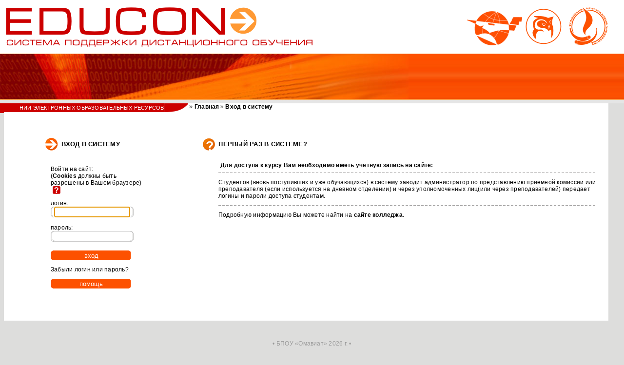

--- FILE ---
content_type: text/html; charset=UTF-8
request_url: https://do.oat.ru/login/index.php
body_size: 3687
content:
<!DOCTYPE html PUBLIC "-//W3C//DTD XHTML 1.0 Transitional//EN"
        "http://www.w3.org/TR/xhtml1/DTD/xhtml1-transitional.dtd">
<html dir="ltr" lang="ru" xml:lang="ru">
<head>
    <meta http-equiv="content-type" content="text/html; charset=UTF-8" />
<link rel="stylesheet" type="text/css" href="https://do.oat.ru/theme/standard/styles.php" />
<link rel="stylesheet" type="text/css" href="https://do.oat.ru/theme/educon/styles.php" />

    <meta name="keywords" content="Бюджетное образовательное учреждение Омской области &quot;Омский авиационный колледж имени Н.Е. Жуковского&quot;: Вход в систему "/>
    <title>Бюджетное образовательное учреждение Омской области &quot;Омский авиационный колледж имени Н.Е. Жуковского&quot;: Вход в систему</title>
    <link rel="shortcut icon" href="https://do.oat.ru/theme/educon/favicon.ico"/>
    <!--<style type="text/css">/*<![CDATA[*/ body{behavior:url(https://do.oat.ru/lib/csshover.htc);} /*]]>*/</style>-->

<script language="JavaScript" type="text/javascript" src="https://do.oat.ru/lib/javascript-static.js"></script>
<script language="JavaScript" type="text/javascript" src="https://do.oat.ru/lib/javascript-mod.php"></script>
<script language="JavaScript" type="text/javascript" src="https://do.oat.ru/lib/overlib.js"></script>
<script language="JavaScript" type="text/javascript" src="https://do.oat.ru/lib/cookies.js"></script>

<script language="JavaScript" type="text/javascript" defer="defer">

<!-- // Non-Static Javascript functions

setTimeout('fix_column_widths()', 20);

function openpopup(url,name,options,fullscreen) {
  fullurl = "https://do.oat.ru" + url;
  windowobj = window.open(fullurl,name,options);
  if (fullscreen) {
     windowobj.moveTo(0,0);
     windowobj.resizeTo(screen.availWidth,screen.availHeight);
  }
  windowobj.focus();
  return false;
}

function uncheckall() {
  void(d=document);
  void(el=d.getElementsByTagName('INPUT'));
  for(i=0;i<el.length;i++)
    void(el[i].checked=0)
}

function checkall() {
  void(d=document);
  void(el=d.getElementsByTagName('INPUT'));
  for(i=0;i<el.length;i++)
    void(el[i].checked=1)
}

function inserttext(text) {
  text = ' ' + text + ' ';
  if ( opener.document.forms['theform'].message.createTextRange && opener.document.forms['theform'].message.caretPos) {
    var caretPos = opener.document.forms['theform'].message.caretPos;
    caretPos.text = caretPos.text.charAt(caretPos.text.length - 1) == ' ' ? text + ' ' : text;
  } else {
    opener.document.forms['theform'].message.value  += text;
  }
  opener.document.forms['theform'].message.focus();
}

function setfocus() { if(document.login) document.login.username.focus(); }

// done hiding -->


function onMove(mid, active){
var id=document.getElementById("bt_"+mid+"_left");
if (id) id.style.background="url(/theme/educon/inputs/button_left"+active+".gif)";

id=document.getElementById("bt_"+mid+"_right");
if (id) id.style.background="url(/theme/educon/inputs/button_right"+active+".gif) no-repeat";

id=document.getElementById("bt_"+mid+"_center");
if (id) id.style.background="#FD5100 url(/theme/educon/inputs/button_center"+active+".gif)";

}

function showHide(idnam){
	id = document.getElementById(idnam);
	if (id){
		id.style.display = (id.style.display=="block")?"none":"block";
	}
}

</script>
</head>
<body style="margin:0;padding:0;"   class="login course-1" id="login-index" onload="setfocus()">
<div id="page">

        <table cellpadding="0" cellspacing="0" width="100%" style="background-color:white">
        <tr>
            <td style="height:110px;width:838px">
                <a href="https://do.oat.ru"><img style="margin-left:8px"
                                                           src="https://do.oat.ru/theme/educon/educon_logo_small.gif"/></a>
            </td>
            <td align="right" valign="center">
                <a href="http://www.oat.ru/" target="_blank">
                    <img border="0" src="https://do.oat.ru/theme/educon/omaviat_logo.png"/></a>
                <a href="http://cde.tsogu.ru" target="_blank">
                    <img border="0" src="https://do.oat.ru/theme/educon/sova.gif"/></a>
                <a href="http://www.tsogu.ru" target="_blank">
                    <img style="margin-right:32px"
                         src="https://do.oat.ru/theme/educon/tsogu_logo.gif" border="0"/></a>
            </td>
        </tr>
        <tr>
            <td height="102"
                style="background:url(https://do.oat.ru/theme/educon/top1.jpg) no-repeat">
                &nbsp;</td>
            <td style="background:url(https://do.oat.ru/theme/educon/top1_right.gif)">&nbsp;</td>
            <td></td>
        </tr>
    </table>
        <table cellpadding="0" cellspacing="0" border="0" width="100%">
        <tr>
            <td style="width:8px" valign="top">
                                <table width="100%" cellspacing="0" border="0">
                    <tr>
                        <td style="height:18px;background-color:#cc0000"></td>
                    </tr>
                </table>
                
            </td>
            <td style="background-color:white">

                                <div class="navbar">
                    <div class="breadcrumb"><h2 class="accesshide">Вы здесь,</h2><ul>
<li class="first"><table align="left" cellpadding=0 cellspacing=0 style="margin:0;height:18px;background-color:#cc0000;"><tr><td class="niititle">
	   НИИ ЭЛЕКТРОННЫХ ОБРАЗОВАТЕЛЬНЫХ РЕСУРСОВ</td></tr></table><img src="/theme/educon/nii_title.gif" border=0 style="margin:0" align=left></li><li><img src="https://do.oat.ru/theme/educon/pix/a/r_breadcrumb.gif" class="resize" alt="" /><a target="_top" href="https://do.oat.ru/"> Главная</a></li><li title="Вы здесь"><img src="https://do.oat.ru/theme/educon/pix/a/r_breadcrumb.gif" class="resize" alt="" /> Вход в систему</li>
</ul><br>
</div>
                    <div class="navbutton"><div class="langmenu" align="right"></div></div>
                </div>
                <p style="margin-top:2px">&nbsp;</p>
                
    <!-- END OF HEADER -->

    <div id="content">
<table width="100%" border="0" cellpadding="8" style="margin-top:16px">
        <tr>
        <th width="200px" style="text-transform:uppercase">
            <img src="/theme/educon/arrow_left.gif" align="absmiddle"/>
            Вход в систему        </th>
        <th align="left" style="padding-left:100px;text-transform:uppercase">
            <img src="/theme/educon/help.gif" align="absmiddle"/>
            Первый раз в системе?        </th>
    </tr>
        <tr>
        <td width="200px" valign="top" style="padding-left:80px ">
            <p>Войти на сайт:
                <br/>(<b>Cookies</b> должны быть разрешены в Вашем браузере)<a target="popup" title="Справка, <b>Cookies</b> должны быть разрешены в Вашем браузере" href="https://do.oat.ru/help.php?module=moodle&amp;file=cookies.html" onclick="return openpopup('/help.php?module=moodle&amp;file=cookies.html', 'popup', 'menubar=0,location=0,scrollbars,resizable,width=500,height=400', 0);"><img align="absmiddle" width="16" height="16" hspace=4 alt="Справка, <b>Cookies</b> должны быть разрешены в Вашем браузере" src="https://do.oat.ru/theme/educon/pix/help.gif" /></a><br/>            </p>

            <form action="index.php" method="post" name="login" id="login">
                логин:<br>
                <table border=0 cellpadding="0" cellspacing="0"><tr><td style="width:8px;height:22px;background-image:url(/theme/educon/inputs/text_left.gif)"></td><td style="background-image:url(/theme/educon/inputs/text_center.gif)"><input class="text" type="text" name="username" size="15" value=""/></td><td style="width:8px;background-image:url(/theme/educon/inputs/text_right.gif)"></td></tr></table>                <br>пароль:<br>
                <table border=0 cellpadding="0" cellspacing="0"><tr><td style="width:8px;height:22px;background-image:url(/theme/educon/inputs/text_left.gif)"></td><td style="background-image:url(/theme/educon/inputs/text_center.gif)"><input class="text" type="password" name="password" size="15" value=""/></td><td style="width:8px;background-image:url(/theme/educon/inputs/text_right.gif)"></td></tr></table>                <br>
                <table onMouseOver="onMove(1588516512,'_active')" onMouseOut="onMove(1588516512,'')" style="margin-top:4px;padding:0;" cellpadding="0"  cellspacing="0"><tr><td id="bt_1588516512_left" nowrap style="padding:0;width:8px;height:20px;background-image:url(/theme/educon/inputs/button_left.gif)">&nbsp;</td><td id="bt_1588516512_center" style="padding:0;background-color:#FD5100"><input class="button" type="submit" value="Вход" /></td><td id="bt_1588516512_right" style="padding:0;width:8px;background-image:url(/theme/educon/inputs/button_right.gif)" nowrap>&nbsp;</td></tr></table>                <input type="hidden" name="testcookies" value="1"/>
            </form>

                        <p>Забыли логин или пароль?</p>
            <form action="forgot_password.php" method="post" name="changepassword"><input type="hidden" name="sesskey"
                                                                                          value="<?php echo $sesskey; ?>"/><table onMouseOver="onMove(857967293,'_active')" onMouseOut="onMove(857967293,'')" style="margin-top:4px;padding:0;" cellpadding="0"  cellspacing="0"><tr><td id="bt_857967293_left" nowrap style="padding:0;width:8px;height:20px;background-image:url(/theme/educon/inputs/button_left.gif)">&nbsp;</td><td id="bt_857967293_center" style="padding:0;background-color:#FD5100"><input class="button" type="submit" value="помощь"/></td><td id="bt_857967293_right" style="padding:0;width:8px;background-image:url(/theme/educon/inputs/button_right.gif)" nowrap>&nbsp;</td></tr></table>
            </form>
                        <br><br><br>
        </td>

                <td valign="top" style="padding-left:136px">
            <p style='margin:4px'><b>Для доступа к курсу Вам необходимо иметь учетную запись на сайте:</b></p><div style="margin:8px 0 8px 0;width:100%;background:gray url(/theme/educon/hr_dot.gif) "><img style="border:0;" src="/theme/educon/hr_dot.gif"></div><p>Студентов (вновь поступивших и уже обучающихся) в систему заводит администратор по
            представлению приемной комиссии или преподавателя (если используется на дневном отделении) и через
            уполномоченных лиц(или через преподавателей) передает логины и пароли доступа студентам.</p><div style="margin:8px 0 8px 0;width:100%;background:gray url(/theme/educon/hr_dot.gif) "><img style="border:0;" src="/theme/educon/hr_dot.gif"></div><p>Подробную информацию Вы можете найти на <b><a href="https://www.oat.ru/content/zaochnoe-obuchenie-s-primeneniem-distancionnyh-tehnologiy" targer="_blank">сайте
            колледжа</a></b>.</p>        </td>
    </tr>
    </table>
</div>
</td>
<td style="width:32px">&nbsp;</td></tr></table>
<div id="footer" style="margin-right: 0; text-align: center; margin-top: 40px;">
    • БПОУ «Омавиат» 2026 г. •
</div>
<div class="f-wrap">
    <div class="f-wrap-moodle">Построено на ядре Moodle</div>
    <div class="f-echo-copiright">
        <a href="https://echo-company.ru/" rel="nofollow" target="_blank" class="f-echo-copiright__link">
            <img alt="логотип эхо" src="https://do.oat.ru/theme/educon/echologo_new75x20.png" width="75" height="20">
            <div class="f-echo-copiright__text">Разработка и техническая поддержка системы<br/>Echo-company</div>
        </a>
        <div> <br/></div>
    </div>
</div>

<style>
    .f-wrap {
        display: flex;
        justify-content: space-between;
        margin: 40px 40px 10px 20px;
    }
    .f-wrap-moodle {
        color: #999;
    }
    @media (max-width: 767px) {
        .f-wrap {
            flex-wrap: wrap;
        }
        .f-echo-copiright {
            margin-top: 20px;
        }
    }
    .f-echo-copiright {
        width: auto;
    }
    .f-echo-copiright__link {
        display: flex;
        flex-wrap: nowrap;
    }
    .f-echo-copiright__text {
        width: auto;
        margin-left: 10px;
        color: #999;
        line-height: 18px;
        text-align: left;
    }
    .f-echo-copiright__link:link,
    .f-echo-copiright__link:hover,
    .f-echo-copiright__link:visited {
        color: #999;
    }
</style>

</div>
</body>
</html>


--- FILE ---
content_type: text/css;charset=UTF-8
request_url: https://do.oat.ru/theme/standard/styles.php
body_size: 13246
content:
/**************************************
 * THEME NAME: standard
 *
 * Files included in this sheet:
 *
 *   standard/styles_layout.css
 *   standard/styles_fonts.css
 *   standard/styles_color.css
 *   /mod/assignment/styles.php
 *   /mod/choice/styles.php
 *   /mod/data/styles.php
 *   /mod/lesson/styles.php
 *   /mod/quiz/styles.php
 *   /mod/scorm/styles.php
 *   /mod/workshop/styles.php
 *   /blocks/admin/styles.php
 *   /blocks/blog_tags/styles.php
 *   /blocks/calendar_month/styles.php
 *   /blocks/calendar_upcoming/styles.php
 *   /blocks/course_summary/styles.php
 *   /blocks/login/styles.php
 *   /blocks/quiz_results/styles.php
 *   /blocks/rss_client/styles.php
 *   /blocks/search_forums/styles.php
 **************************************/

/***** standard/styles_layout.css start *****/

/*******************************************************************
 styles_layout.css
  
 This CSS file contains all layout definitions like positioning,
 floats, margins, padding, borders etc.

 Styles are organised into the following sections:
  core
  header
  footer

  admin
  blocks
  blog
  calendar
  course
  doc
  grades
  login
  message
  question
  tabs
  user

  various modules

*******************************************************************/


/***
 *** Core
 ***/

h1.main,
h2.main,
h3.main,
h4.main,
h5.main,
h6.main {
  text-align: center;
}

#layout-table {
  width:100%;
  border-collapse:separate;
  margin-top: 8px;
}

#layout-table #left-column,
#layout-table #middle-column,
#layout-table #right-column 
{
  vertical-align:top;
}

#layout-table #middle-column {
  padding-left:12px;
  padding-right:12px;
}

.clearer {
  clear:both;
  margin:0px;
  padding:0px;
  height:1px;
  border:none;
  background:transparent;
  display:block;
}

.clearfix:after {
  content: "."; 
  display: block; 
  height: 0; 
  clear: both; 
  visibility: hidden;
}

.clearfix {display: inline-table;}

/* Hides from IE-mac \*/
* html .clearfix {height: 1%;}
.clearfix {display: block;}
/* End hide from IE-mac */

.mdl-align {
  text-align: center;
}

.continuebutton {
  text-align: center;
}

form {
  margin-bottom:0px;
}

table {
  border-spacing: 0px;
  border-collapse: collapse;
}

a img {
  border:none;
}

img.userpicture,
img.grouppicture,
.block_online_users .listentry img {
  border: 0px solid
}

.notifyproblem {
  text-align: center;
  padding: 10px;
}
  
.notifysuccess {
  text-align:center;
  padding: 10px;
}   

.generalbox {
  border-width:1px;
  border-style:solid;
  margin-bottom: 15px;
}

.generalbox#intro {
}

.noticebox {
  border-width:1px;
  border-style:solid;
}

.errorbox {
  border-width:1px;
  border-style:solid;
  margin: 1em 15%;
  width: 70%;
}

.errorbox .title {
  padding: 5px;
}

.informationbox {
  border-width:1px;
  border-style:solid;
}

.feedbackbox {
  border-width:1px;
  border-style:solid;
}

.feedbackby {
}

.feedback {
}

.generaltable {
  border-width: 1px;
  border-style: solid;
}

.generaltable .cell {
  border-width: 1px;
  border-style: solid;
  border-collapse: collapse;
}

.initialbar {
  text-align: center;
}

#help .indent {
  margin-left:3em;
}

.tabledivider {
  border-width:1px;
  border-style:solid;
  border-left:0px;
  border-right:0px;
  border-top:0px;
}

.sitetopic {
  margin-bottom:20px;
}

.sitetopiccontent {
  border-width:1px;
  border-style:solid;
}

.pagingbar {
  text-align:center;
}

.pagingbar a {
  padding-left: 10px;
}

.pagingbar .thispage {
  padding-left: 10px;
}

table.formtable {
  margin: auto;
}

table.formtable tbody th {
  vertical-align: top;
}

table.formtable tbody td,
table.formtable tbody th
{
  padding: 5px;
}

table.formtable tbody .htmlarea td,
table.formtable tbody .htmlarea th
{
  padding: 0px;
}

.paging {
  text-align: center;
  margin: 10px 0px 10px 0px;
}

.unread {
  padding-right:2px;
} 

.cell {
  vertical-align: top;
}

.helplink img {
  vertical-align: middle;
  margin: 0px 2px;
  width: 17px;
  height: 17px;
}

form.popupform {
  display: inline;
}

/*Accessibility: text 'seen' by screen readers but not visual users. Fixed for RTL languages, example Farsi. */
.accesshide {
  position:absolute;
  top:-1000px;
  left:10px;
  font-weight:normal;
  font-size:1em;
}
span.hide,
div.hide {
  display:none;
}


/***
 *** Header
 ***/

.headerskip {
  position:absolute;
  right:20em;
  font-size:0.8em;
}

#header-home {
}

#header {
}

.headermain, h1.headermain {
  float:left;
  margin:0%;
  padding:0%;
}

.headermenu {
  float:right;
  text-align:right;
}

.navbar {
  width:100%;
  padding:3px 0.5em;
  border-width:1px;
  border-style:solid;
}

div.navbar {
  width: auto;
}

table.navbar {
  width: 100%;
}

.navbar .navbutton form {
  float: left;
}

.navbar .navbutton {
  margin-top: 3px;
}

.navbar .breadcrumb {
  float:left;
  margin:0.2em 0em;
}

.breadcrumb ul {
  padding:0%;
  margin:0%;
  text-indent:0%;
  list-style:none;
}
.breadcrumb li {
  display:inline;
}

.navbar .navbutton,
.navbar .menu {
  float:right;
}

#footer .navbar {
  margin-top: 4em;
}

.reportlink {
  text-align:right;
}


/***
 *** Footer
 ***/

#footer {
  text-align:center;
  margin-top: 100px;
}

.homelink {
  margin: 1em 0;
}

.homelink a {
  padding-left:1em;
  padding-right:1em;
}

.performanceinfo {
  margin: 2em;
}

.performanceinfo span {
  display: block;
}

/***
 *** Admin
 ***/
 
body#admin-index .c0 {
  vertical-align: top;
} 

body#admin-index .c1 {
  vertical-align: middle;
} 

body#admin-modules table.generaltable td.cell,
body#admin-modules .generaltablecell {
  padding-top: 2px;
  padding-bottom: 2px;
} 

body#admin-blocks table#blocks,
body#admin-blocks table#incompatible {
  width: 70%;
  margin: auto;
}

body#admin-blocks table#blocks th,
body#admin-blocks table#incompatible th,
body#admin-blocks table#blocks td.cell,
body#admin-blocks table#incompatible td.cell {
  padding: 4px;
  text-align: center;
  vertical-align: middle;
} 

body#admin-blocks table#blocks td.c0,
body#admin-blocks table#blocks th.c0,
body#admin-blocks table#incompatible td.c0,
body#admin-blocks table#incompatible th.c0 {
  text-align: left;
}

body#admin-blocks 
body#admin-config .confighelp {
  display: block;
  padding-bottom: 20px;
}

/***
 *** Blocks
 ***/
 
/*Accessibility: Skip block link, for screen reader users. */
a.skip-block, .skip-block {
  display:block;
  width:2em; 
  height:1px;
}
.sideblock .skip-block {
  height:4px;
}
.skip-block-to {
  font-size:1px;
}

.sideblock li .icon img {
  width:16px;
  height:16px;
}

ul.list, ul.list li, ol.list, ol.list li {
  list-style-type:none;
  padding:0%;
  margin:0%;
  text-indent:0%;
} 

.sideblock .content h3,
.sideblock .content h2 {
  text-align: left;
}
/*.sideblock .content h3, ??*/
.sideblock .content h2 {
  margin:0%;
  padding:0%;
}

.sideblock {
  margin-bottom:1em;
  width: 100%;
}

.sideblock .header, .sideblock h2.header {
  text-align: left;
  margin:0%;
  padding:4px;
  padding-bottom:0%;
  border-width: 1px;
  border-style: solid;
  border-bottom: none;
}
.sideblock h2 {
  margin:0%;
  padding:0%;
}

.sideblock .header .hide-show {
  float:right;
}

.sideblock .header .hide-show img.hide-show-image {
  height:11px;
  width:11px;
  margin-top:0.25em;
}

.sideblock .header .commands {
  margin-top: 0.3em;
  clear: both;
}

.sideblock .header .commands a {
  margin: 0px 2px;
}

.sideblock .content {
  padding: 4px;
  border-width: 1px;
  border-style: solid;
}

.sideblock .content hr {
  height:1px;
  margin-top:4px;
  margin-bottom:4px;
  border:none;
  border-top:1px solid;
}

#left-column .hidden .header,
#right-column .hidden .header
{
  border-bottom-width: 1px;
  border-bottom-style: solid;
}

#left-column .hidden .content,
#right-column .hidden .content
{
  display: none;
}

.sideblock .list {
  width: 100%;
}

.sideblock .list .c0{
  padding: 2px;
}

.sideblock .footer {
  margin-bottom: 4px;
  text-align:center;
}

.sideblock .header .icon.hide,
.sideblock .header .icon.edit {
  margin-right: 6px;
}

.sideblock .content .head {
  margin-top: 10px;
}

.blockconfigtable {
  margin-top: 0;
}

.blockconfiginstancecontent .tabs {
  margin-bottom: 0px;
}

.block_online_users .listentry {
  padding-top:5px;
}


/***
 *** Blogs
 ***/

.blogpost .audience {
  text-align: right;
}

.blogpost .tags {
  margin-top: 15px;
}


/***
 *** Calendar
 ***/

#calendar {
  width: 100%;
  border-spacing: 5px;
  border-collapse: separate;
}

#calendar h2,
#calendar h3
{
  text-align: center;
}

#calendar .maincalendar,
#calendar .sidecalendar
{
  vertical-align: top;
  border: 1px solid;
  padding: 0px;
}

#calendar .sidecalendar {
  width: 25%;
}

#calendar .maincalendar table.calendarmonth {
  border-collapse: separate;
  margin: 0px auto;
  width: 98%;
}

#calendar .maincalendar table.calendarmonth th {
  padding:10px;
  border-bottom:2px solid;
}

#calendar .maincalendar table.calendarmonth td {
  height: 5em;
  padding-left: 4px;
  padding-top: 4px;
  line-height:1.2em;
}

#calendar .maincalendar table.calendarmonth td,
table.minicalendar td,
table.minicalendar th {
  width:14%;
  vertical-align:top;
}
table.minicalendar td {
  text-align: center;
}
#calendar .maincalendar table.calendarmonth td table td {
  height: auto;
}

#calendar div.header
{
  padding: 5px;
}

#calendar .maincalendar .buttons {
  float: right;
}

#calendar .maincalendar .filters table,
#calendar .sidecalendar .filters table,
.sideblock.block_calendar_month .filters table
{
  border-collapse:separate;
  border-spacing: 2px;
  padding: 2px;
  width: 100%;
}

#calendar .maincalendar .filters {
  padding: 0px 10px;
}

#calendar .sidecalendar .filters {
  padding: 5px;
}

#calendar .maincalendar .controls {
  clear:both;
  padding:10px;
}

#calendar .maincalendar table.calendarmonth ul.events-new,
#calendar .maincalendar table.calendarmonth ul.events-underway
{
  padding:0px;
  margin:0px;
  list-style-type:none;
}

#calendar .maincalendar table.calendarmonth ul li {
  margin-top: 4px;
}

.minicalendarblock {
  padding: 0px 4px;
}

table.minicalendar {
  width: 100%;
  margin: 10px auto;
  padding:2px;
  border-width:1px;
  border-style:solid;
  border-collapse:separate;
  border-spacing:1px !important;
}

table.minicalendar th {
  padding: 0px 2px;
}

#calendar .maincalendar .eventlist {
  padding: 10px;
}

#calendar .maincalendar .eventlist .topic {
  padding: 5px;
  border-style:solid; 
  border-width: 0px;
  border-bottom-color: #EEEEEE;
  border-bottom-width: 1px;
}

#calendar .maincalendar .eventlist .event {
  width:100%;
  margin-bottom:10px;
  border-spacing:0px;
  border-collapse:separate;
  border-width:1px;
  border-style:solid;
}

#calendar .maincalendar .eventlist .event .name {
  float:left;
}

#calendar .maincalendar .eventlist .event .course {
  float:left;
  clear:left;
}

#calendar .maincalendar .eventlist .event .date {
  float:right;
}

#calendar .maincalendar .eventlist .event .description .commands {
  width:100%;
}

#calendar .maincalendar .eventlist .event .description {
  padding:5px;
}

#calendar .maincalendar .eventlist .event .picture {
  padding:8px;
}

#calendar .maincalendar .eventlist .event .side {
  width:32px;
}

#calendar #selecteventtype table {
  margin:auto;
}

#calendar .event_global,
#calendar .event_course,
#calendar .event_group,
#calendar .event_user,
.minicalendar .event_global,
.minicalendar .event_course,
.minicalendar .event_group,
.minicalendar .event_user {
  border:2px solid !important;
}

#calendar .duration_global,
#calendar .duration_course,
#calendar .duration_group,
#calendar .duration_user,
.minicalendar .duration_global,
.minicalendar .duration_course,
.minicalendar .duration_group,
.minicalendar .duration_user
{
  border-top:2px solid !important;
  border-bottom:2px solid !important;
}

#calendar .today,
.minicalendar .today {
  border:2px solid;
}
  
.cal_popup_bg {
  padding:0px;
  margin:0px;
  border:1px solid;
}

.cal_popup_close {
  margin-right:5px;
}

.cal_popup_caption {
  border-width:0px 0px 1px 0px;
  border-style:solid;
  padding-bottom:2px;
}

/*Accessibility: controls now div and span, 20:58:20% or 12:74:12% */
.calendar-controls .previous,
.calendar-controls .next
{
  width: 12%;
}
.calendar-controls .previous {
  text-align: left;
}
.calendar-controls .current {
  text-align: center;
}
.calendar-controls .next {
  text-align: right;
}
span.previous, span.current, span.next {
  display: block;
  float: left;
}
span.current {
  width: 76%;
}

#calendar .maincalendar .calendar-controls .previous,
#calendar .maincalendar .calendar-controls .next
{
  width: 30%;
}
#calendar .maincalendar .calendar-controls .current {
  width: 40%;
}

#calendar .indent {
    padding-left: 20px;
}

/***
 *** Course
 ***/
 
.activitydate, .activityhead {
  text-align:center;
}

#course-view .section td {
  vertical-align:top;
}

#course-view .section td.content {
  padding:5px;
  border-style:solid;
  border-width:1px;
  border-left:0px;
  border-right:0px;
}

#course-view .section td.side {
  padding:5px;
  border-style:solid;
  border-width:1px;
}

#course-view .section td.left {
  border-right:0px;
  text-align:center;
  width: 1.5em;
}

#course-view .section td.right {
  border-left:0px;
  text-align:center;
  width: 1.5em;
}

#course-view .current .side {
}

#course-view .section .spacer {
  height:0.5em;
}

#course-view .section .weekdates {
}

#course-view ul.section, 
#site-index ul.section, 
#course-view ul.section li, 
#site-index ul.section li { 
  margin: 0;
  padding: 0;
  text-indent: 0;
  list-style: none;
}

#course-view ul.section li.activity ul li, 
#site-index ul.section li.activity ul li { 
  list-style: disc; 
}

/*Accessibility: No-tables course format. */
#course-view ul.weekscss, .weekscss li { 
  margin: 0;
  padding: 0;
  text-indent: 0;
  list-style: none;
}
/* Window-width: 800 pixels.
   IE doesn't support, see inline IE conditional comment. */
.weekscss-format {
  min-width: 763px;
}
.weekscss-format .block_adminblock select,
.weekscss-format .block_calendar_month .minicalendar {
  width: 100%;
  padding: 0;
}
.weekscss-format .block_calendar_month .minicalendar th,
.weekscss-format .block_calendar_month .minicalendar td {
  padding: 0.1em 0 0.1em 1px;
}
.weekscss-format #middle-column {
  margin: 0 12.5em 0 12.5em;
}
.weekscss-format #left-column,
.weekscss-format #right-column {
  width: 11.5em;
}
.weekscss-format #left-column {
  float: left;
}
.weekscss-format #right-column {
  float: right;
}
.weekscss li.section {
  margin-bottom: 0.5em;
  border-style:solid;
  border-width:1px;
}
.weekscss .content, 
.weekscss .side {
  padding: 5px;
}
.weekscss .content {
  margin: 0 1.7em 0 1.7em;
}
.weekscss .right {
  width: 1.6em;
  float: right;
  text-align:center;
}

.section .activity img.activityicon {
  vertical-align:middle;
  height:16px;
  width:16px;
}

.section img.movetarget {
  height:16px;
  width:80px;
}

body#course-view .unread {
  margin-left: 3em;
} 

body#course-enrol .generalbox {
  margin-top: 20px;
}

body#course-enrol .coursebox {
  margin-top: 20px;
}

body#course-user .graph {
  text-align: center;
}

body#course-user .section,
body#course-user .content {
  margin-left: 30px;
  margin-right: 30px;
}

body#course-user .section {
  border-width:1px;
  border-style:solid;
  padding:10px;
  margin-bottom: 20px;
}

body#course-user .section h2 {
  margin-top: 0px;
}


.headingblock, h2.headingblock {
  border-width:1px;
  border-style:solid;
  padding:5px; 
  margin:0%;
}

.headingblock .link {
  text-align:right;
}

body#site-index .headingblock,
body#course-view .headingblock {
  margin-bottom: 9px;
}

.coursebox {
  margin-bottom: 8px;
}

.categoryboxcontent,
.courseboxcontent {
  border-width:1px;
  border-style:solid;
}

.courseboxcontent .cost {
  padding-top: 20px;
}


/***
 *** Doc
 ***/

body#doc-contents h1 {
  margin: 1em 0px 0px 0px;
}

body#doc-contents ul {
  list-style-type: none;
  margin: 0px;
  padding: 0px;
  width: 90%;
}


/***
 *** Grades
 ***/

body#grade-index .grades {
  border-width:1px;
  border-style:solid;
  border-collapse: separate;
}

body#grade-index .grades td {
  border-width:0px 1px 0px 1px;
  border-style:solid;
  border-collapse: collapse;
}

body#grade-index .grades .header {
  vertical-align: top;
}

body#grade-index .grades .points,
body#grade-index .grades .percent,
body#grade-index .grades .weighted {
  text-align: right;
}

.backup-form-instances {
   margin:0px 20px 0px 20px;
}
.restore-form-instances {
   margin:0px 20px 0px 20px;
}

/***
 *** Login
 ***/

.loginbox {
  margin-top:15px;
}

.loginbox .content {
  border-width:1px;
  border-style:solid;
  padding:15px;
}


/***
 *** Message
 ***/

.message .link {
  vertical-align:middle;
}

table.message .searchresults td {
  padding:5px;
  border-width:1px;
  border-style:solid;
  border-collapse:collapse;
  border-spacing:0px;
}
.message .summary .link {
  text-align:right;
}
.message .heading {
  text-align:center;
}

.message .note {
  text-align:center;
  padding:10px;
}

#message-user .commands span {
  margin-left:10px;
  margin-right:10px;
}

body#message-messages {
  padding:10px;
}


/***
 *** MyMoodle
 ***/

.my .courseboxcontent .overview .info {
  margin-left:20px;
}

.my .courseboxcontent .overview {
  margin-bottom:10px;
}


/***
 *** Question
 ***/

.que {
  width: 90%;
  text-align: left;
  margin: 10px auto 15px auto;
  border: 1px solid;
  clear: both;
}
.que .info {
  float: left;
  margin: 5px;
  width: 8%;
}
.que .grade {
  margin-top: 0.5em;
}
.que .content {
  float: right;
  margin: 5px;
  width: 88%;
}
.que .qtext {
  margin-bottom: 1.5em;
}
.que .ablock {
  margin: 0.7em 0 0.3em 0;
}
.que .prompt {
  float: left;
  width: 15%;
  height: 2em;
  padding-top: 0.3em;
}
.que .control {
  width: 5%;
}
.que .answer {
  float: right;
  width: 83%;
  margin-bottom: 0.5em;
}
.que .submit {
  position: relative;
  clear: both;
  float: left;
}
/* MSIE Hack */
* html .que .submit {
  float: none;
}
.multianswer .submit {
  margin-top: 1em;
}
.que .c0,
.que .c1 {
  padding: 0.3em 0 0.3em 0.3em;
  vertical-align: top;
}
.que .feedback {
  clear: both;
  float: right;
  width: 83%;
  padding: 0 0 0.3em 0.3em;
  border: 1px solid;
}
.multichoice .feedback {
  width: auto;
  vertical-align: top;
  padding-top: 0.3em;
  border-style: none;
}
.essay .feedback {
  border-style: none;
}
.multichoice .text {
  width: auto;
}
.calculated .answer,
.numerical .answer,
.shortanswer .answer,
.truefalse .answer {
  padding: 0.3em 0 0.3em 0.3em;
}
.shortanswer .answer input {
  width: 85%;
}
.truefalse .answer span {
  float: left;
  clear: left;
  padding: 0.2em 0;
}
.que .grading,
.que .comment,
.que .commentlink,
.que .history {
  float: right;
  margin: 5px;
  width: 88%;
}

/***
 *** Logs
 ***/

.logtable td,
.logtable th {
  padding-left: 10px;
  padding-right: 10px;
}

.logtable th {
  text-align:left;
}

/***
 *** Tabs
 ***/

.tabs {
  width: auto;
  margin-bottom: 15px;
  border-collapse: collapse;
}

.tabs td {
  padding: 0px;
}

.tabs .side {
  width: 50%;
  border-style: solid;
  border-width: 0px 0px 1px 0px;
}

.tabrow {
  border-collapse:collapse;
  width:100%;
  margin: 1px 0px 0px 0px;
}

.tabrow td {
  padding:0 0 0px 14px;
  border-style: solid;
  border-width: 0px 0px 1px 0px;
}

.tabrow th {
  display:none;
}
.tabrow td .tablink {
  display:block;
  padding:10px 14px 4px 0px;
  text-align:center;
  white-space:nowrap;
  text-decoration:none;
}
.tabrow .last {
  display:block;
  padding:0px 1px 0px 0px;
}
          
.tabrow td.selected {
  border-width: 0px;
}


/***
 *** User
 ***/

.userinfobox {
  margin-bottom:5px;
  border-width: 1px;
  border-style: solid;
  border-collapse: separate;    
}

.userinfobox .left {
  padding: 10px;
  width: 100px;
  vertical-align: top;
}

.userinfobox .content {
  padding: 10px;
  vertical-align: top;
}

.userinfobox .links {
  width: 100px;
  padding: 5px;
  vertical-align: bottom;
}

.userinfobox .list td {
  padding: 3px;
}

.userinfobox .username {
  padding-bottom: 20px;
}    


table.userinfobox {
  width: 80%;
  margin-left: 10%;
  margin-right: 10%;
}

table.groupinfobox {
  width: 60%;
  margin-left: 20%;
  margin-right: 20%;
  border-width:1px;
  border-style:solid;
  margin-bottom: 20px;
}

.groupinfobox .left {
  padding: 10px;
  width: 100px;
  vertical-align: top;
}

body#user-index h2 {
  text-align: center;
}

body#user-index #longtimenosee,
body#user-index #showall {
  text-align: center;
}

body#user-index #showall {
  margin: 10px 0px;
}

body#user-index table#teachers,
body#user-index table#students {
  margin: auto;
  width: 80%;
}
body#user-index table#teachers td,
body#user-index table#teachers th,
body#user-index table#students td,
body#user-index table#students th {
  vertical-align: middle;
  text-align: left;
  padding: 4px;
}

body#user-index table.controls {
  width: 100%;
}
body#user-index table.controls tr {
  vertical-align: top;
}
body#user-index table.controls td.right,
body#user-index table.controls td.left {
  padding: 4px;
}
body#user-index table.controls .right {
  text-align: right;
}
body#course-participation h2 {
  text-align:center;
}
body#course-participation #showall {
  text-align:center;
  margin: 10px 0px;
}

/***
 *** Modules: Assignment
 ***/

/***
 *** Modules: Chat
 ***/

#mod-chat-gui_header_js-jsupdate {
  margin:10px
}
#mod-chat-gui_header_js-jsupdate .chat-event,
#mod-chat-gui_header_js-jsupdate .chat-message {
  width:100%;
  padding:0;
  margin-top:7px
}
.chat-event .picture,
.chat-message .picture {
  width:40px;
  vertical-align:top;
}
.chat-event .text,
.chat-message .text {
  text-align: left;
}

/***
 *** Modules: Choice
 ***/

/***
 *** Modules: Forum
 ***/

.forumheaderlist,
.forumpost {
  border-width:1px;
  border-style:solid;
  border-collapse:separate;
}

.forumpost {
  margin-top: 15px;
}

.forumpost .topic {
  padding: 4px;
  border-style:solid;
  border-width: 0px;
  border-bottom-width: 1px;
}

.forumpost .commands {
  padding-top: 0.5em;
  text-align:right;
  clear: both;
}

.forumpost .ratings {
  padding-top: 1em;
  text-align:right;
}

.forumpost .attachments {
  padding: 7px;
  text-align:right;
}

.forumpost .content {
  padding: 4px;
}

.forumpost .footer {
  padding-top: 0.5em;
  text-align:right;
}

.forumpost .link {
  padding-top: 0.5em;
  text-align:right;
}

.forumpost .left {
  width: 35px;
  padding: 4px;
  text-align: center;
  vertical-align: top;
}

.mod-forum .indent {
  margin-left: 30px;
}

body#user-view .forumpost,
.course .forumpost {
  width: 100%;
}

body#mod-forum-search .c0 {
  text-align: right;
}

body#mod-forum-search .introcontent {
  padding: 15px;
}

.forumolddiscuss {
  text-align: right;
}

.forumheaderlist {
  width: 100%;
}

.forumheaderlist td {
  border-width:1px 0px 0px 1px;
  border-style:solid;
}

.forumheaderlist .replies {
  text-align: center;
  white-space: nowrap;
}

.forumheaderlist .picture {
  width: 35px;
}

.forumheaderlist .discussion .starter {
  vertical-align: middle;
}

.forumheaderlist .lastpost {
  white-space: nowrap;
  text-align: right;
}

.forumheaderlist .discussion .author {
  white-space: nowrap;
}
.forumolddiscuss {
  text-align:right;
}
.forumaddnew,
.forumnodiscuss,
.noticeboxcontent {
  text-align:center;
}
#mod-forum-view .unread {
  padding-left: 3px;
  padding-right: 3px;
}
#mod-forum-discuss .forumpost.unread .content {
  border-style: solid;
  border-width: 2px;
}
#mod-forum-index .unread img,
#mod-forum-view .unread img 
{
  margin-left: 5px;
}

#email .unsubscribelink {
  margin-top:20px;
  border-width: 0px 1px 0px 0px;
  border-style: solid;
  text-align:center;
}


/***
 *** Modules: Glossary
 ***/

.glossarypost .commands {
  width: 200px;
  white-space: nowrap;
}

#mod-glossary-comments .glossarypost,
#mod-glossary-comment .glossarypost {
      margin-top: 15px;
}

.entryboxheader {
  border-width: 1px 1px 0px 1px;
  border-style: solid;
}

.entrybox {
  border-width: 0px 1px 1px 1px;
  border-style: solid;
}

.glossarypost {
  width: 95%;
  border-width:1px;
  border-style:solid;
  border-collapse:separate;
  margin-bottom: 5px;
  text-align: left;
}


.entrylist {
  border-width:0px;
}

.entrylowersection {
  padding-top: 10px;
}
.entrylowersection table{
  width: 100%;
}
.entrylowersection .aliases {
  text-align:center;
}
.entrylowersection .icons,
.entrylowersection .ratings {
  text-align:right;
  padding-right: 5px;
}
.entrylowersection .ratings {
  padding-bottom: 2px;
}
.categoryheader {
  width: 95%;
}
.glossaryformatheader {
  width: 90%;
}

.glossarypost .entry {
  padding: 3px;
}

.glossarypost .picture {
  width: 35px;
}

.glossarycomment {
  border-width:1px;
  border-style:solid;
  border-collapse:separate;
  margin-bottom: 5px;
  text-align: left;
}


.glossarycomment .entry {
  padding: 3px;
}

.glossarycomment .picture {
  width: 35px;
}

.glossarycomment .icons {
  text-align: right;
}

.glossarydisplay {
  width: 70%;
}

.glossarydisplay .tabs {
  width: 100%;
}

.glossarydisplay .separator {
  width: 4px;
}

.glossarydisplay .tabs .selected,
.glossarydisplay .tabs .inactive,
.glossarydisplay .tabs .general {
}

.glossarypopup {
  width: 95%;
}

.glossaryapproval {
  width: 100%;
}

.mod-glossary .tabs {
  margin-bottom: 0px;
}
.mod-glossary .tabs .side {
  border-style: none;
  border-width: 0px;
  width: auto;
}


/***
 *** Modules: Journal
 ***/
#mod-journal-view .lastedit,
#mod-journal-view .editend {
  margin: 5px;
  text-align: center;
}
#mod-journal-view .feedbackbox {
  width: 75%;
  border-collapse: separate;
}
#mod-journal-view .entrycontent {
  padding: 3px;
}
#mod-journal-view .picture {
  width: 35px;
}
#mod-journal-view .grade {
  text-align: right;
}
#mod-journal-view .info {
  margin-bottom: 5px;
  text-align: right;
}


/***
 *** Modules: Label
 ***/

/***
 *** Modules: Lesson
 ***/


/***
 *** Modules: Quiz
 ***/


#mod-quiz-attempt #page {
	text-align: center;
}

body#mod-quiz-report table#attempts,
body#mod-quiz-report table#commands,
body#mod-quiz-report table#itemanalysis
{
  width: 80%;
  margin: auto;
}
body#mod-quiz-report table#attempts {
  margin: 20px auto;
}
body#mod-quiz-report table#attempts .header,
body#mod-quiz-report table#attempts .cell
{
  padding: 4px;
}
body#mod-quiz-report table#attempts .header .commands {
  display: inline;
}
body#mod-quiz-report table#attempts .picture {
  width: 40px;
}
body#mod-quiz-report table#attempts td {
  border-left-width: 1px;
  border-right-width: 1px;
  border-left-style: solid;
  border-right-style: solid;
  vertical-align: middle;
}
body#mod-quiz-report table#attempts .header {
  text-align: left;
}
body#mod-quiz-report table#attempts .picture {
  text-align: center !important;
}
body#mod-quiz-report .controls {
  text-align: center;
}

/* .navbutton form {
  display: inline;
  } */

/***
 *** Modules: Resource
 ***/

.ims-nav-bar {
  position: relative; 
  padding:0.1em;
}

.ims-nav-button a,
.ims-nav-dimmed {
  padding-left:1em;
  padding-right:1em;
}

#ims-containerdiv {
  margin-top:0.2em;
}

#ims-menudiv {
  position:absolute;
  width:250px;
  overflow:auto;
}

#ims-menudiv ol {
  list-style-type:none;
  margin:0px;
  padding-left:1em;
}

#ims-contentframe {
  position:absolute;
  overflow:auto;
  left:260px;
  border:1px solid;
  width:640px;
  height:480px;
}

#ims-contentframe-no-nav {
  position:absolute;
  overflow:auto;
  border:1px solid;
  width:640px;
  height:480px;
}

#mod-resource-view div#footer {
  margin-top: 5px;
}

/***
 *** Modules: Scorm
 ***/

/***
 *** Modules: Survey
 ***/

/***
 *** Modules: Wiki
 ***/

/***
 *** Modules: Workshop
 ***/
/***** standard/styles_layout.css end *****/

/***** standard/styles_fonts.css start *****/

/*******************************************************************
 styles_fonts.css
  
 This CSS file contains all font definitions like family, size,
 weight, text-align, letter-spacing etc.

 Styles are organised into the following sections:
  core
  header
  footer

  admin
  blocks
  calendar
  course
  doc
  grades
  login
  message
  mymoodle
  question
  tabs
  user

  various modules

*******************************************************************/


/***
 *** Core
 ***/

.clearer {
  font-size:1px;
}

body, table, td, th, li {
  font-family:Arial, Verdana, Helvetica, sans-serif;
  font-size:100%;
  letter-spacing:0.02em;
}

th {
  font-weight: bold;
}

a:link,
a:visited {
  text-decoration:none;
}

a:hover {
  text-decoration: underline;
}

h1.main,
h2.main,
h3.main,
h4.main,
h5.main,
h6.main {
  font-weight:bold;
}

h1 {
  font-size:1.7em;
}

h2 {
  font-size:1.4em;
}
h3 {
  font-size:1.1em;
}
h4 {
  font-size:1.0em;
}

.bold {
  font-weight:bold;
}

.warning {
  font-weight: bold;
  font-style: italic;
}

.errorbox .title {
  font-weight: bold;
  font-size: 1.2em;
  text-align: center;
}

.errorboxcontent {
  text-align: center;
}

.errorcode {
  font-size: 0.7em;
}

.pagingbar .title {
  font-weight: bold;
}
.pagingbar .thispage {
  font-weight: bold;
}

.categorybox .category,
.categorybox .category {
  font-size:1.2em;
  font-weight:bold;
}

.helplink {
  font-size:0.8em;
}

.headingblock {
  font-weight: bold;
}

.headingblock .link {
  font-size: 0.9em;
}

.files .file {
  font-size: 0.9em;
}

.files .folder {
  font-size: 0.9em;
}

.files .folder .size {
  font-weight: bold;
}

/*Accessibility: resizable icons. */
img.resize {
  width: 1em;
  height: 1em;
}

acronym, abbr {
  cursor: help;
}
a.useredit, a:hover.useredit, .blink {
  color: black;
  text-decoration: blink;
  cursor: help;
}

/***
 *** Header
 ***/

.headermain {
  font-weight:bold;
}

#header-home .headermain {
  font-size:1.5em;
}

#header .headermain {
  font-size:1.3em;
}

.breadcrumb {
  font-size:0.9em;
  font-weight:bold;
}

.logininfo,
#header-home .headermenu font {
  font-size:0.8em;
}


/***
 *** Footer
 ***/

.homelink {
}


.performanceinfo {
  font-size: 0.6em;
}


/***
 *** Admin
 ***/

table.formtable tbody th {
  font-weight: normal;
  text-align: right;
}

body#admin-blocks table#incompatible td.c0 {
  font-weight: bold;
}

body#admin-index .explanation {
  font-size: 0.7em;
  vertical-align: bottom;
}

body#admin-index .copyright {
  text-align: center;
  font-size: 0.8em;
}

.environmenttable {
  font-size: 0.8em;
}

/***
 *** Blocks
 ***/
a.skip-block {
  text-decoration:none;
}

.sideblock img.resize,
.breadcrumb img.resize {
  width: 0.8em;
  height: 0.9em;
}
.sideblock .searchform img.resize {
  width: 1em;
  height: 1.1em;
}

.sideblock .header, .sideblock h2 {
  font-size:0.9em;
  font-weight: bold;
}

.sideblock .content {
  font-size:0.9em;
  line-height:1.2em;
}

.sideblock a {
  line-height:1.2em
}

.sideblock .content h3,
.sideblock .content h2 {
  font-size:1.0em;
}

.sideblock .content .message {
  font-size:0.9em
}

.sideblock .header .commands {
  font-size:0.9em;
}

.sideblock .footer {
  font-size:0.9em;
}

.sideblock .head,
.sideblock .info,
.sideblock .event {
  font-size: 0.9em;
}

.sideblock .date {
  font-style: italic;
}

.block_site_main_menu .footer select {
  font-size: 0.8em;
}

.block_online_users .listentry {
  text-align:left;
  font-size:0.75em
}

/***
 *** Blogs
 ***/

.blogpost .audience {
  font-size: 0.85em;
}

.blogpost .tags {
  font-size: 0.85em;
}


/***
 *** Calendar
 ***/
#calendar .sidecalendar abbr,
.block_calendar_month abbr {
  border: none;
}
#calendar .eventnone a,
.block_calendar_month .eventnone a {
  text-decoration:none;
  color:black;
  cursor:text;
}

#calendar .maincalendar .eventlist .event .referer {
  font-weight:bold;
}

#calendar .maincalendar .eventlist .event .course {
  font-size:0.8em;
}

#calendar .maincalendar .eventlist .event .description .commands {
  text-align: right;
}

#calendar .maincalendar table.calendarmonth td {
  font-size:0.8em;
}

#calendar div.header
{
  font-weight:bold;
}

#calendar .sidecalendar .filters {
  font-size:0.8em;
}

.sideblock .filters td {
  font-size:1.1em;
}

#calendar .maincalendar .controls {
  font-size:1.2em;
}

#calendar .maincalendar .day {
  font-weight: bold;
}

table.minicalendar {
  font-size:0.85em;
}

.cal_popup_caption {
  font-family:sans-serif;
  font-size:0.8em;
  font-weight:bold;
}

.cal_popup_close {
  font-family:sans-serif;
  font-size:0.8em;
  font-weight:bold;
}
#calendar .maincalendar .calendar-controls .current {
  font-weight: bold;
}


/***
 *** Course
 ***/
#course-view .section {
  font-size:0.95em;
  line-height:1.2em;
}

#course-view .section .activity {
  padding:0.2em 0;
}

#course-view .section .activity a {
  line-height:1em;
}

#course-view .section .left {
  font-weight:bold;
}

.activitydate, .activityhead {
  font-size:0.9em;
}

.weeklydatetext {
  font-size:0.9em;
  font-weight:bold;
}

.coursebox .info {
  font-size:1em;
}

.coursebox .teachers,
.coursebox .cost {
  font-size:0.9em;
}

.coursebox .summary {
  font-size:0.9em;
}

#course-recent h2.main {
  font-size:1.1em;
}

h2.headingblock {
  font-size:1.1em;
}



/***
 *** Doc
 ***/
body#doc-contents h1 {
  font-size: 0.9em;
}
body#doc-contents ul {
  font-size: 0.8em;
}


/***
 *** Grades
 ***/

body#grade-index .grades .header {
  font-weight: bold;
  font-size: 0.7em;
}


/***
 *** Login
 ***/

#login-index .content {
  font-size: 0.85em;
}


/***
 *** Logs
 ***/

.logtable td {
  font-size: 0.8em;
}
.logtable th {
  font-size: 0.9em;
}


/***
 *** Message
 ***/

.message .link {
  font-size:0.8em;
}

.message_form {
  font-size:0.8em;
}

.message .heading {
  font-size:1.0em;
  font-weight:bold;
}

.message .date,
.message .contact,
.message .summary {
  font-size:0.9em;
}

.message .note, 
.message .pix {
  font-size:0.8em;
}

.message .author {
  font-weight: bold;
  font-size:0.8em;
}

.message .time {
  font-style: italic;
  font-size:0.8em;
}

.message .content {
  font-size:0.8em;
}

#message-user .commands span {
  font-size:0.7em;
  white-space:nowrap;
}

#message-user .name {
  font-weight: bold;
  font-size:1.1em;
}

/***
 *** MyMoodle
 ***/

.my .courseboxcontent .overview .info {
  font-size:0.7em;
}

/***
 *** Question
 ***/

.que .no {
  font-size: 1.2em;
  font-weight: bold;
}
.que .grade {
  font-size: 0.8em;
}
.que .history {
  font-size:75%;
}

/***
 *** Tabs
 ***/
.tablink {
  font-size:0.8em;
}

.tablink a:hover {
  text-decoration: none;
}


/***
 *** User
 ***/

.userinfobox .username {
  font-weight: bold;
}

.userinfobox .links {
  font-size: 0.7em;
}

body#user-index #longtimenosee {
  font-size: 0.8em;
}


/***
 *** Modules: Assignment
 ***/

#mod-assignment-index .cell {
  font-size:0.8em;
}

/***
 *** Modules: Chat
 ***/

#mod-chat-index .cell {
  font-size:0.8em;
}

/***
 *** Modules: Choice
 ***/

#mod-choice-index .cell {
  font-size:0.8em;
}
  
/***
 *** Modules: Forum
 ***/

.forumnodiscuss{
  font-weight:bold;
}
.forumpost .topic .subject {
  font-weight: bold;
}
.forumpost .topic .author {
  font-size: 0.8em;
}
.forumpost .commands,
.forumpost .link,
.forumpost .footer {
  font-size: 0.9em;
}
.forumheaderlist .discussion .lastpost {
  font-size: 0.7em;
}
body#mod-forum-search .introcontent {
  font-weight:bold;
}
body#mod-forum-index .generalbox .cell {
  font-size: 0.80em;
}

.forumpost .edited {
  font-style: italic;
}


/***
 *** Modules: Glossary
 ***/

.glossarypost .commands {
  font-size: 0.8em;
}
.glossarypost .author {
  font-size: 0.8em;
}
.glossarypost .time {
  font-size: 0.8em;
}
.concept {
  font-weight: bold;
}
.glossarycomment .author {
  font-size: 0.8em;
}
.entrylowersection .aliases {
  font-size: 0.8em;
}
.entrylowersection .icons,
.entrylowersection .ratings {
  font-size: 0.8em;
}

#mod-glossary-index .cell {
  font-size:0.8em;
}


/***
 *** Modules: Journal
 ***/
#mod-journal-view .lastedit,
#mod-journal-view .editend {
  font-size: 0.7em;
}
#mod-journal-view .author {
  font-size: 1em;
  font-weight: bold;
}
#mod-journal-view .time {
  font-size: 0.7em;
  font-style: italic;
}
#mod-journal-view .grade {
  font-weight: bold;
  font-style: italic;
}

#mod-journal-index .cell {
  font-size:0.8em;
}

/***
 *** Modules: Label
 ***/

/***
 *** Modules: Lesson
 ***/

#mod-lesson-index .cell {
  font-size:0.8em;
}

/***
 *** Modules: Quiz
 ***/

/* .editorhelptext {
  font-size:0.7em;
}

#mod-quiz-index .cell {
  font-size:0.8em;
}
 */

/***
 *** Modules: Resource
 ***/

#mod-resource-index .cell {
  font-size:0.8em;
}

.ims-nav-dimmed,
.ims-nav-button {
  font-size:0.8em;
}

#ims-toc-selected {
  font-weight: bold;
}

#ims-menudiv {
  font-size:0.8em;
}

/***
 *** Modules: Scorm
 ***/

#mod-scorm-index .cell {
  font-size:0.8em;
}

/***
 *** Modules: Survey
 ***/

#mod-survey-index .cell {
  font-size:0.8em;
}

/***
 *** Modules: Wiki
 ***/

#mod-wiki-index .cell {
  font-size:0.8em;
}

/***
 *** Modules: Workshop
 ***/

#mod-workshop-index .cell {
  font-size:0.8em;
}

/***** standard/styles_fonts.css end *****/

/***** standard/styles_color.css start *****/

/*******************************************************************
 styles_color.css
  
 This CSS file contains all color definitions like 
 background-color, font-color, border-color etc.

 Styles are organised into the following sections:

  core
  header
  footer

  admin
  blocks
  calendar
  course
  doc
  login
  message
  question
  tabs
  user

  various modules

*******************************************************************/

/***
 ***  Core
 ***/

a:link,
a:visited {
  color:#0000FF;
}

a.dimmed:link,
a.dimmed:visited {
  color:#AAAAAA;
}

a:hover {
  color:#FF0000;
}

a.autolink:link,
a.autolink:visited {
  color:#000000;
  background: #DDDDDD;
}

a.autolink.glossary:hover {
  cursor: help;
}

img.userpicture,
img.grouppicture {
  border-color:#000
}

.block_online_users .listentry img {
  border:#888
}

body {
  background-color:#FAFAFA;
}

th.header,
td.header,
div.header {
  border-color:#DDDDDD;
}

.navbar {
  border-color:#DDDDDD;
}

table.formtable tbody th {
  background: none;
}

.highlight {
  background-color:#AAFFAA;
}

.highlight2 {
  color:#AA0000; /* highlight missing terms in forum search */
}

/* Alternate rows even */
.r0 {  
}

/* Alternate rows odd */
.r1 {  
}

/* notification messages (can be good or bad) */
.notifyproblem {
  color:#660000;
}
.notifysuccess {
  color:#006600;
}

.required {
  background-color:#DDDDDD;
}

.generalbox {
  border-color:#DDDDDD; 
}
.informationbox {
  border-color:#DDDDDD; 
}
.feedbackbox {
  border-color: #888888; 
}
.feedbackby {
  background-color:#BBBBBB;
}

.noticebox {
  border-color:#DDDDDD; 
}

.errorbox {
  color:#ffffff;
  border-color:#660000;
  background-color:#990000;
}

.errorboxcontent {
  background-color:#FFBBBB;
}

.tabledivider {
  border-color:#DDDDDD;
}

.sitetopic {
}

.sitetopiccontent {
  border-color:#DDDDDD;
  background-color:#FFFFFF;
}

.dimmed_text {
  color:#AAAAAA;
}

.teacheronly {
  color:#990000;
}

.unread {
  background: #FFD991;
} 

.censoredtext {
  color:#000000;
  background:#000000;
}


/* kept for backward compatibility with some non-standard modules
   which use these classes for various things */
.generaltab, .generaltabinactive {
  background-color:#BBBBBB;
}
.generaltabselected {
  background-color:#DDDDDD;
}
.generaltabinactive {
  color:#CCCCCC;
}


.generaltable .cell {
  background-color:#FFFFFF;
  border-color:#EEEEEE; 
}

.generaltable {
  border-color:#EEEEEE; 
}



/***
 *** Header
 ***/

.headerskip a:link,
.headerskip a:visited,
.headerskip a:hover {
  color: #FFF;
}

/***
 *** Footer
 ***/

/*Accessibility: .debugwarn */
.debugwarn {
  text-align: center;
  background: #FDD;
}

.homelink a:link,
.homelink a:visited,
.homelink a:hover {
  color: #000;
  text-decoration: none;
}
.homelink a:link,
.homelink a:visited {
  border-top: 1px solid #cecece;
  border-bottom: 2px solid #4a4a4a;
  border-left: 1px solid #cecece;
  border-right: 2px solid #4a4a4a;
}
.homelink a:hover {
  border-bottom: 1px solid #cecece;
  border-top: 2px solid #4a4a4a;
  border-right: 1px solid #cecece;
  border-left: 2px solid #4a4a4a;
}


/***
 *** Admin
 ***/

.admin .generalboxcontent {
  background-color:#EEEEEE; 
}

.admin .generalbox {
  border-color:#BBBBBB; 
}

.admin .informationbox {
  border-color:#BBBBBB; 
  background-color:#FFFFFF; 
}

body#admin-index .c0 {
  background-color: #FAFAFA;
}

body#admin-blocks table#blocks .r0,
body#admin-blocks table#incompatible .r0 {
  background-color: #f0f0f0;
}

body#admin-blocks table#blocks .r1,
body#admin-blocks table#incompatible .r1 {
  background-color: #fafafa;
}

body#admin-blocks table#incompatible td.c0 {
  color: #ff0000;
}

table.flexible  .r0 {
  background-color: #f0f0f0;
}

table.flexible .r1 {
  background-color: #fafafa;
}

/***
 *** Blocks
 ***/

.sideblock .header {
  border-color: #dddddd;
}

.sideblock .content {
  border-color: #dddddd;
  background-color:#FCFCFC;
}

.sideblock .content hr {
  border-top-color:#999999;
}

#left-column .hidden .header,
#right-column .hidden .header
{
  border-bottom-color: #dddddd;
}

.sideblock .header .hide-show img.hide-show-image {
  background: url('../../pix/t/switch_minus.gif') no-repeat bottom;
}

.sideblock.hidden .header .hide-show img.hide-show-image {
  background: url('../../pix/t/switch_plus.gif') no-repeat bottom;
}

.blockconfigtable {
  background-color:#FFFFFF;
  border-left:1px solid;
  border-right:1px solid;
  border-bottom:1px solid;
  border-color:#AAAAAA;
}


/***
 *** Blogs
 ***/

.blogpost.blogdraft .content {
  background-color:#EEEEEE;
}

.block_blog_tags .official {
  color: #0000cc;
}

.block_blog_tags .personal {
  color: #666699;
}


/***
 *** Calendar
 ***/

#calendar .maincalendar,
#calendar .sidecalendar {
  border-color: #DDDDDD;
}

#calendar .maincalendar table.calendarmonth th {
  border-color: #000000;
}

table.minicalendar {
  border-color: #DDDDDD;
}

#calendar .maincalendar .eventlist .event {
  border-color:#DDDDDD;
}

#calendar .maincalendar .eventlist .event .topic,
#calendar .maincalendar .eventlist .event .picture,
#calendar .maincalendar .eventlist .event .side {
  background-color:#EEEEEE;
}

#calendar .maincalendar table.calendarmonth ul.events-underway {
  color:#999999;
}

/*Accessibility: increase contrast, darker link/weekend colors, lighter event backgrounds. */
.minicalendar a,
.calendarmonth a {
  color:#000077;
}

#calendar .event_global,
.minicalendar .event_global,
.block_calendar_month .event_global {
  border-color:#D6F8CD !important; /* #C5E7BC */
  background-color:#D6F8CD;
}

#calendar .event_course,
.minicalendar .event_course,
.block_calendar_month .event_course {
  border-color:#FFD3BD !important; /* #EEC2AC */
  background-color:#FFD3BD;
}

#calendar .event_group,
.minicalendar .event_group,
.block_calendar_month .event_group {
  border-color:#FEE7AE !important; /* #EDD69D */
  background-color:#FEE7AE;
}

#calendar .event_user,
.minicalendar .event_user,
.block_calendar_month .event_user {
  border-color:#DCE7EC !important; /* #CBD6DB */
  background-color:#DCE7EC;
}

#calendar .duration_global,
.minicalendar .duration_global {
  border-top-color:#66D14D !important;
  border-bottom-color:#66D14D !important;
}

#calendar .duration_course,
.minicalendar .duration_course {
  border-top-color:#FF9966 !important;
  border-bottom-color:#FF9966 !important;
}

#calendar .duration_group,
.minicalendar .duration_group {
  border-top-color:#FBBB23 !important;
  border-bottom-color:#FBBB23 !important;
}

#calendar .duration_user,
.minicalendar .duration_user {
  border-top-color:#A1BECB !important;
  border-bottom-color:#A1BECB !important;
}

#calendar .weekend,
.minicalendar .weekend {
  color:#990000;
}

#calendar .today,
.minicalendar .today {
  border-color:#444444;
}

.cal_popup_fg {
  background-color:#FFFFFF;
}

.cal_popup_bg {
  border-color:#000000;
  background-color:#FFFFFF;
}

#calendar .maincalendar .filters table,
#calendar .sidecalendar .filters table,
.block_calendar_month .filters table {
  background-color: #EEEEEE;
}



/***
 *** Course
 ***/

/* course, entry-page, login */
.headingblock {
  border-color:#DDDDDD;
}

/* course */
.headingblock .outline {
  border-color:#DDDDDD;
}

#course-view .weekscss .section,
#course-view .section td {
  border-color:#DDDDDD;
}

/* .content should match the body background, sides are white. */
#course-view .weekscss .content {
  background: #FAFAFA;
}

#course-view .weekscss .section,
#course-view .section td.side {
  background: #FFFFFF;
}

#course-view .section .side {
}

#course-view .section .left {
}

#course-view .section .right {
}

#course-view .weekscss .current,
#course-view .current td.side {
  background: #FFD991;
}

#course-view .weekscss .hidden,
#course-view .hidden td.side {
  background: #DDDDDD;
}


#course-view .topics {
}

#course-view .weeks {
}

#course-view .section .spacer {
}

#course-view .section .weekdates {
  color: #777777;
}

#course-view .weekscss .weekdates {
  color: #333333;
}

.categoryboxcontent,
.courseboxcontent {
  border-color:#DDDDDD;
}
body#course-user .section {
  border-color:#AAAAAA;
}

#admin-report .plugin,
#course-report .plugin,
#course-import .plugin {
  margin-bottom: 20px;
  margin-left:10%;
  margin-right:10%;

  border-bottom: 1px solid #cecece;
  border-top: 1px solid #cecece;
  border-right: 1px solid #cecece;
  border-left: 1px solid #cecece;

  background-color: #fdfdfd;
}


/***
 *** Doc
 ***/

/***
 *** Grades
 ***/

body#grade-index .grades {
  border-color:black;
}

body#grade-index .grades td {
  border-color:#e0e0e0;
}

body#grade-index .grades .r0 {
  background-color: #ffffff;
}

body#grade-index .grades .r1 {
  background-color: #f0f0f0;
}


/***
 *** Login
 ***/

.loginbox .content {
  border-color:#DDDDDD;
}


/***
 *** Message
 ***/

table.message_search_results td {
  border-color:#DDDDDD;
}

.message.other .author {
  color: #8888CC;
}

.message.me .author {
  color: #999999;
}

.message .time {
  color: #999999;
}

.message .content {
}

/***
 *** Question
 ***/

.que {
	border-color: #DDD;
}
.que .r0 {
	background-color: #F5F5F5;
}
.que .r1 {
	background-color: #EEE;
}
.calculated .answer,
.numerical .answer,
.shortanswer .answer,
.truefalse .answer {
	background-color: #EEE;
}
.calculated .feedback,
.numerical .feedback,
.shortanswer .feedback,
.truefalse .feedback {
  border-color: #DDD;
}	
.que.multianswer .incorrect {
    background-color: #faa;
}
.que.multianswer .partiallycorrect {
    background-color: #ff9;
}
.que.multianswer .correct {
    background-color: #afa;
}

/***
 *** Logs
 ***/

.logtable .r1 {
  background-color:#EEEEEE;
}


/***
 *** Tabs
 ***/

.tablink a:link,
.tablink a:visited {
  color:#000066;
}

.selected .tablink a:link,
.selected .tablink a:visited {
  color:#000000;
}
.tabs .side,
.tabrow td {
  border-color: #AAAAAA;
}
.tabrow td {
  background:url(pix/tab/left.gif) top left no-repeat;
}
.tabrow td .tablink {
  background:url(pix/tab/right.gif) top right no-repeat;
}
.tabrow td:hover {
  background-image:url(pix/tab/left_hover.gif);
}
.tabrow td:hover .tablink {
  background-image:url(pix/tab/right_hover.gif);
}
.tabrow .last {
  background: transparent url(pix/tab/right_end.gif) top right no-repeat;
}
.tabrow .selected {
  background:url(pix/tab/left_active.gif) top left no-repeat;
}
.tabrow .selected .tablink {
  background:url(pix/tab/right_active.gif) top right no-repeat;
}
.tabrow td.selected:hover {
  background-image:url(pix/tab/left_active_hover.gif);
}
.tabrow td.selected:hover .tablink {
  background-image:url(pix/tab/right_active_hover.gif);
}


/***
 *** User
 ***/

.userpicture {
}

.userinfobox {
  border-color: #DDDDDD;
}
.groupinfobox {
  border-color: #DDDDDD;
}

/***
 *** Modules: Chat
 ***/

#mod-chat-gui_header_js-jsupdate .text {
  color:#000
}
#mod-chat-gui_header_js-jsupdate .event,
#mod-chat-gui_header_js-jsupdate .title {
  color:#888
}

/***
 *** Modules: Choice
 ***/

/***
 *** Modules: Forum
 ***/

.forumheaderlist,
.forumpost {
  border-color:#DDDDDD;
}

.forumpost .content {
  background: #FFFFFF;
}

.forumpost .left {
  background:#EEEEEE; 
}

.forumpost .topic {
  border-bottom-color: #EEEEEE;
}

.forumpost .starter {
  background:#DDDDDD; 
}

.forumheaderlist .discussion .starter {
  background:#DDDDDD; 
}

.forumheaderlist td {
  border-color: #FFFFFF;
}

.sideblock .post .head {
  color:#555555;
}

.forumthread .unread {
  background: #FFD991;
}
#mod-forum-discuss .forumpost {
  background: none;
}

#mod-forum-discuss .forumpost.unread .content {
  border-color: #FFD991; 
} 

#mod-forum-discuss .forumthread .unread {
} 

#mod-forum-index .unread {
}


/***
 *** Modules: Glossary
 ***/

.entryboxheader {
  border-color: #BBBBBB;
}

.entrybox {
  border-color: #BBBBBB;
}

.entry {
}

.glossarypost {
  border-color: #DDDDDD;
}

.glossarypost .entryheader,
.glossarypost .entryapproval,
.glossarypost .picture,
.glossarypost .entryattachment,
.glossarypost .left {
  background-color: #F0F0F0;
}

.glossarycomment {
  border-color: #DDDDDD;
}

.glossarycomment .entryheader,
.glossarycomment .picture,
.glossarycomment .left {
  background-color: #F0F0F0;

}

#mod-glossary-report .generalbox .teacher {
  background: #F0F0F0;
}

.categoryheader {
  background-color: #dddddd;
}

.glossaryformatheader {
  background-color: #dddddd;
}


/***
 *** Modules: Journal
 ***/

#mod-journal-view .feedbackbox .left,
#mod-journal-view .feedbackbox .entryheader {
  background-color: #dddddd;
}

/***
 *** Modules: Label
 ***/

/***
 *** Modules: Lesson
 ***/

/***
 *** Modules: Quiz
 ***/

/* body#mod-quiz-report table#attempts td {
  border-color: #dddddd;
}
body#mod-quiz-report table#attempts .r1 {
  background-color: #eeeeee;
}
 */

/***
 *** Modules: Resource
 ***/

.ims-nav-dimmed {
  color: #AAAAAA;
  text-decoration: none;
}

.ims-nav-button a:link,
.ims-nav-button a:visited,
.ims-nav-button a:hover {
  color: #000;
  text-decoration: none;
}

.ims-nav-dimmed,
.ims-nav-button a:link,
.ims-nav-button a:visited {
  border-top: 1px solid #cecece;
  border-bottom: 2px solid #4a4a4a;
  border-left: 1px solid #cecece;
  border-right: 2px solid #4a4a4a;
}

.ims-nav-button a:hover {
  border-bottom: 1px solid #cecece;
  border-top: 2px solid #4a4a4a;
  border-right: 1px solid #cecece;
  border-left: 2px solid #4a4a4a;
}

#ims-contentframe,
#ims-contentframe-no-nav {
  border-color: #cecece;
}


/***
 *** Modules: Scorm
 ***/

/***
 *** Modules: Survey
 ***/

#mod-survey-view .r0 {
  background-color: #EEEEEE;
}
#mod-survey-view .r1 {
  background-color: #DDDDDD;
}


/***
 *** Modules: Wiki
 ***/

/***
 *** Modules: Workshop
 ***/

.workshoppostpicture {
  background-color:#FEE6B9;
}

.workshopassessmentheading {
  background-color:#DDDDDD;
}

.error {
  color:#ff0000;
}

/***** standard/styles_color.css end *****/

/***** /mod/assignment/styles.php start *****/

#mod-assignment-submissions .feedback .content,
#mod-assignment-submissions .feedback .topic,
#mod-assignment-submissions .feedback .picture
{
  padding: 10px;
  border-width:1px;
  border-style:solid;
  border-color:#DDDDDD;
}

.mod-assignment .feedback .files {
  float: right;
  background-color: #EFEFEF;
  padding:5px;
}

.mod-assignment .feedback .grade {
  float: right;
}

.mod-assignment .feedback .from {
  float: left;
}

.mod-assignment .feedback .time {
  font-size: 0.8em;
}

.mod-assignment .late {
  color: red;
}

.mod-assignment .files img {
  margin-right: 4px;
}

.mod-assignment .files a {
  white-space:nowrap;
}

#mod-assignment-submissions .generaltable .r1 {
  background-color: #FFFFFF;
}

#mod-assignment-submissions .header .commands {
  display: inline;
}

#mod-assignment-submissions .s0 {
  background: #FFD991;
}

#mod-assignment-submissions table.submissions td,
#mod-assignment-submissions table.submissions th
{
  border-width: 1px;
  border-style: solid;
  border-color: #DDDDDD;
  vertical-align: middle;
  padding-left: 5px;
  padding-right: 5px;
}

#mod-assignment-submissions .submissions .grade {
  text-align: right;
  font-weight:bold;
}

#mod-assignment-submissions .picture {
  width: 35px;
}

#mod-assignment-submissions .fullname {
  text-align: left;
}

#mod-assignment-submissions .timemodified,
#mod-assignment-submissions .timemarked
{
  text-align: left;
  font-size: 0.9em;
}

#mod-assignment-submissions .status {
  text-align: center;
}

#mod-assignment-view #online .singlebutton {
  text-align: center;
}

#mod-assignment-view #dates {
  font-size: 0.8em;
  margin-top: 30px;
  margin-bottom: 30px;
}

#mod-assignment-view #dates .c0{
  text-align:right;
  font-weight:bold;
}

#mod-assignment-view .feedback {
  border-width:1px;
  border-style:solid;
  border-color:#DDDDDD;
  margin-top: 15px;
  width: 80%;
  margin-left: 10%;
  margin-right: 10%;
}

#mod-assignment-view .feedback .topic {
  padding: 4px;
  border-style:solid;
  border-width: 0px;
  border-bottom-width: 1px;
  border-color:#DDDDDD;
}

#mod-assignment-view .feedback .fullname {
  font-weight: bold;
}

#mod-assignment-view .feedback .date {
  font-size: 0.8em;
}

#mod-assignment-view .feedback .content {
  padding: 4px;
}

#mod-assignment-view .feedback .grade {
  text-align: right;
  font-weight:bold;
}

#mod-assignment-view .feedback .left {
  width: 35px;
  padding: 4px;
  text-align: center;
  vertical-align: top;
}
/***** /mod/assignment/styles.php end *****/

/***** /mod/choice/styles.php start *****/

.mod-choice .results {
  border-collapse: separate;
}

.mod-choice .results .data {
  border-width:1px;
  border-style:solid;
  border-color:#999;
}
/***** /mod/choice/styles.php end *****/

/***** /mod/data/styles.php start *****/

#mod-data-view #sortsearch .c0 {
  text-align: right;
}

.mod-data-field .c0 {
  text-align: right;
}

.mod-data-field .fieldname {
  width:300px;
}

.mod-data-field .fielddescription {
  width:300px;
}
/***** /mod/data/styles.php end *****/

/***** /mod/lesson/styles.php start *****/

/***
 *** Style for page contents (display to student)
 ***/
 
.mod-lesson .contents {
    text-align: left;
}

/***
 *** Style for responses
 ***/

/* .response style is applied for both .correct and .incorrect */
.mod-lesson .response {
    padding-top: 10px;
}

/* for correct responses (can override .response) */
.mod-lesson .correct {
    /*color: green;*/
}

/* for incorrect responses (can override .response) */
.mod-lesson .incorrect {
    /*color: red;*/
}

/* for highlighting matches in responses for short answer regular expression (can override .incorrect) */
.mod-lesson .matches {
    /*color: red;*/
}

/***
 *** Slide show Style
 ***/

/* NOTE: background color, height and width are set in the lesson settings */
.mod-lesson .slideshow {  
    overflow: auto;
    padding-right: 16px; /* for the benefit of macIE5 only */ 
    /* \ commented backslash hack - recover from macIE5 workarounds, it will ignore the following rule */
    padding-right: 0;
    padding: 15px;
}

/***
 *** Hide Label Class
 ***/

.mod-lesson .hidden-label {
  display: none;
}

/***
 *** Left Menu Styles
 ***/

.mod-lesson .leftmenu_container {
  width:170px;
  height:400px;
  overflow:auto;
  vertical-align:top;
  padding-bottom: 15px;  /* for the sake of MacIE5 only */
}
.mod-lesson .leftmenu_title {
}
.mod-lesson .leftmenu_courselink {
    font-size:.9em;
}
.mod-lesson .leftmenu_links {
    font-size:.85em;
    font-style: normal;
}
.mod-lesson .leftmenu_links ul {
    list-style-type: none;
    margin: 0px;
    padding: 0px;
    padding-top: 5px;
    padding-left: 10px;
}

.mod-lesson .leftmenu_selected_link {
    
}

.mod-lesson .leftmenu_not_selected_link {
    
}

.mod-lesson .skip {
    position: absolute;
    left: -1000em;
    width: 20em;
}


/***
 *** Lesson Buttons
 ***/

.mod-lesson .lessonbutton a {
  padding-left:1em;
  padding-right:1em;
}

.mod-lesson .lessonbutton a:link,
.mod-lesson .lessonbutton a:visited, 
.mod-lesson .lessonbutton a:hover {
    color: #000;
    text-decoration: none;
}

.mod-lesson .lessonbutton a:link,
.mod-lesson .lessonbutton a:visited {
  border-top: 1px solid #cecece;
  border-bottom: 2px solid #4a4a4a;
  border-left: 1px solid #cecece;
  border-right: 2px solid #4a4a4a;
}

.mod-lesson .lessonbutton a:hover {
  border-bottom: 1px solid #cecece;
  border-top: 2px solid #4a4a4a;
  border-right: 1px solid #cecece;
  border-left: 2px solid #4a4a4a;
}


/***
 ***  Use these to override lessonbutton class
 ***  Or just comment out all of lessonbutton class definitions and start from scratch below
 ***/

/* for branch tables only */
.mod-lesson .previousbutton {
}

/* for branch tables only */
.mod-lesson .nextbutton {
}

/* All other buttons */
.mod-lesson .standardbutton {
}

/* Next three classes are for branch table buttons when displayed horizontally */
.mod-lesson .prevhorizontal {
}

.mod-lesson .nexthorizontal {
}

.mod-lesson .standardhorizontal {
}

/* Next three classes are for branch table buttons when displayed vertically */
.mod-lesson .prevvertical {
}

.mod-lesson .nextvertical {
}

.mod-lesson .standardvertical {
}

/*  branchbuttoncontainer wraps around branch table buttons */
.mod-lesson .branchbuttoncontainer {
    text-align: center;
    padding: 3px;
}

/*  branchslidetop and branchslidebottom classes are wrapped around the branch buttons (branchslidetop around 
    top ones and branchslidebottom around the bottom ones)
    that are printed out with the branch table in slide show mode. */
.mod-lesson .branchslidetop {
    /*  You could float them out of the slide
    position: absolute;
    top: 60px;*/
    /*  You may choose to not show them at all */
    display: none;
}

.mod-lesson .branchslidebottom {
    /*  You may choose to not show them at all
    display: none; */
    padding-top: 10px;
}

/***
 *** Lesson Progress Bar
 ***    Default styles for this are very basic right now.
 ***    User is supposed to configure this to their liking (like using pictures)
 ***/

.mod-lesson .progress_bar {
    padding: 20px;
}

.mod-lesson .progress_bar_table {
    width: 80%;
    padding: 0px;
    margin: 0px;
}

.mod-lesson .progress_bar_completed {
    /*  Example Use of Image
    background-image: url(https://do.oat.ru/mod/lesson/completed.gif);
    background-position: center;
    background-repeat: repeat-x;
    */
    background-color: green;
    padding: 0px;
    margin: 0px;    
}

.mod-lesson .progress_bar_todo {
    /*  Example Use of Image
    background-image: url(https://do.oat.ru/mod/lesson/todo.gif);
    background-repeat: repeat-x;
    background-position: center;
    */
    background-color: red;
    text-align: left;
    padding: 0px;
    margin: 0px;
}

.mod-lesson .progress_bar_token {
    /*  Example Use of Image
    background-image: url(https://do.oat.ru/mod/lesson/token.gif);
    background-repeat: repeat-none;
    */
    background-color: #000000;
    height: 20px;
    width: 5px;
    padding: 0px;
    margin: 0px;
}
/***** /mod/lesson/styles.php end *****/

/***** /mod/quiz/styles.php start *****/

body#mod-quiz-report table#itemanalysis {
  margin: 20px auto;
}
body#mod-quiz-report table#itemanalysis .header,
body#mod-quiz-report table#itemanalysis .cell
{
  padding: 4px;
}
body#mod-quiz-report table#itemanalysis .header .commands {
  display: inline;
}
body#mod-quiz-report table#itemanalysis td {
  border-width: 1px;
  border-style: solid;
}
body#mod-quiz-report table#itemanalysis .header {
  text-align: left;
}
body#mod-quiz-report table#itemanalysis .numcol {
  text-align: center;
  vertical-align : middle !important;
}

body#mod-quiz-report table#itemanalysis .uncorrect {
  color: red;
}

body#mod-quiz-report table#itemanalysis .correct {
  color: blue;
  font-weight : bold;
}

body#mod-quiz-report table#itemanalysis .partialcorrect {
  color: green !important;
}

body#mod-quiz-report table#itemanalysis .qname {
  color: green !important;
}

/* manual grading */
body#mod-quiz-grading table#grading
{
  width: 80%;
  margin: auto;
}

body#mod-quiz-grading table#grading
{
  margin: 20px auto;
}

body#mod-quiz-grading table#grading .header,
body#mod-quiz-grading table#grading .cell
{
  padding: 4px;
}

body#mod-quiz-grading table#grading .header .commands 
{
  display: inline;
}

body#mod-quiz-grading table#grading .picture 
{
  width: 40px;
}

body#mod-quiz-grading table#grading td 
{
  border-left-width: 1px;
  border-right-width: 1px;
  border-left-style: solid;
  border-right-style: solid;
  vertical-align: bottom;
}

.mod-quiz .quiz-report-title {
  text-align: center;
  font-weight : bold;
}

.mod-quiz .gradingdetails {
  font-size: small;
}

#mod-quiz-attempt #page {
	text-align: center;
}

#mod-quiz-attempt #timer .generalbox {
  width:150px
}

#mod-quiz-attempt #timer {
  position:absolute;
  /*top:100px; is set by js*/
  left:10px
}
#question-preview .essay .answer textarea {
  width: 400px;
}
/***** /mod/quiz/styles.php end *****/

/***** /mod/scorm/styles.php start *****/

.structlist  {
  list-style-type: none;
  white-space: nowrap;
  font-size: small;
}
.orgtitle {
  font-weight: bold;
  font-size: small;
}
.mod-scorm .top {
  vertical-align: top;
}
.mod-scorm .left {
  text-align: left;
}
.mod-scorm .center {
  text-align: center;
}
.mod-scorm .right {
  text-align: right;
}
.mod-scorm .scoframe {

}

#mod-scorm-player #scormpage {
  position: relative;
  width: 100%;
}
#mod-scorm-player #tocbox {
  position: absolute;
  left: 0px;
  top: 0px;
  width: 19%;
}
#mod-scorm-player #tochead {
  text-align: center;
  font-weight: bold;
}
#mod-scorm-player #scormbox {
  position: absolute;
  right: 0px;
  top: 0px;
}
#mod-scorm-player .toc {
  width: 80%; 
  margin-left: 20%; 
}
#mod-scorm-player .no-toc {
  width: 100%;
}
#mod-scorm-player #scormobject {
 /* border: 1px solid black; */
}
#mod-scorm-player #scormtop {
  position: relative;
  width: 100%;
  height: 30px;
}
#mod-scorm-player #scormbrowse {
  position: absolute;
  left: 5px;
  top: 0px;
}
#mod-scorm-player #scormnav {
  position: absolute;
  right: 5px;
  top: 0px;
}
#mod-scorm-player .structurelist {
  list-style-type: none;
  text-indent:-4ex;
  font-size: small;
}

#mod-scorm-view .structurehead {
  font-weight: bold;
  text-align: center;
}
#mod-scorm-view .structurelist  {
  list-style-type: none;
  white-space: nowrap;
}
/***** /mod/scorm/styles.php end *****/

/***** /mod/workshop/styles.php start *****/

.workshop_feedbackbox {
    margin-top: 5px;
    border-width: 1px;
    border-style: solid;
    border-color: #999999;
}

.workshop_feedbackbox .picture {
    vertical-align: top;
}

.workshop_feedbackbox .author {
    vertical-align: top;
    display: block;
}

.workshop_feedbackbox .time {
    vertical-align: top;
    display: block;
}

.workshop_feedbackbox .content {
    vertical-align: top;
}

.workshop_feedbackbox .comment {
    display: block;
}

.workshop_feedbackbox .teachercomment {
    display: block;
    font-weight: bold;
}
/***** /mod/workshop/styles.php end *****/

/***** /blocks/admin/styles.php start *****/

.block_adminblock .content {
    text-align: center;
    padding: 10px;
}
/***** /blocks/admin/styles.php end *****/

/***** /blocks/blog_tags/styles.php start *****/

.block_blog_tags .s20 {
  font-size: 1.5em;
  font-weight: bold;
}

.block_blog_tags .s19 {
  font-size: 1.5em;
}

.block_blog_tags .s18 {
  font-size: 1.4em;
  font-weight: bold;
}

.block_blog_tags .s17 {
  font-size: 1.4em;
}

.block_blog_tags .s16 {
  font-size: 1.3em;
  font-weight: bold;
}

.block_blog_tags .s15 {
  font-size: 1.3em;
}

.block_blog_tags .s14 {
  font-size: 1.2em;
  font-weight: bold;
}

.block_blog_tags .s13 {
  font-size: 1.2em;
}

.block_blog_tags .s12,
.block_blog_tags .s11 {
  font-size: 1.1em;
  font-weight: bold;
}

.block_blog_tags .s10,
.block_blog_tags .s9 {
  font-size: 1.1em;
}

.block_blog_tags .s8,
.block_blog_tags .s7 {
  font-size: 1em;
  font-weight: bold;
}

.block_blog_tags .s6,
.block_blog_tags .s5 {
  font-size: 1em;
}

.block_blog_tags .s4,
.block_blog_tags .s3 {
  font-size: 0.9em;
  font-weight: bold;
}

.block_blog_tags .s2,
.block_blog_tags .s1 {
  font-size: 0.9em;
}

/***** /blocks/blog_tags/styles.php end *****/

/***** /blocks/calendar_month/styles.php start *****/

.block_calendar_month .cal_popup_caption,
.block_calendar_month .cal_popup_fg div {
    font-size: 0.85em !important;
}

.block_calendar_month .filters {
    font-size:0.75em;
    padding: 5px;
}

.block_calendar_month .filters table {
    border-collapse:separate;
    border-spacing: 2px;
    padding: 2px;
}

.block_calendar_month .event_global,
.block_calendar_month .event_course,
.block_calendar_month .event_group,
.block_calendar_month .event_user {
    border-width: 2px;
    border-style: solid;
}
/***** /blocks/calendar_month/styles.php end *****/

/***** /blocks/calendar_upcoming/styles.php start *****/

.block_calendar_upcoming .event .date {
    text-align:right;
}
/***** /blocks/calendar_upcoming/styles.php end *****/

/***** /blocks/course_summary/styles.php start *****/

.block_course_summary .content {
    padding:10px;
}
/***** /blocks/course_summary/styles.php end *****/

/***** /blocks/login/styles.php start *****/

.block_login .logintable {
  text-align:center;
}

.block_login .loginform {
  display:inline;
}
/***** /blocks/login/styles.php end *****/

/***** /blocks/quiz_results/styles.php start *****/

.block_quiz_results {
    text-align: center;
}

.block_quiz_results table.grades .number, 
.block_quiz_results table.grades .grade {
    text-align: right;
    width: 10%;
}

.block_quiz_results table.grades {
    text-align: left;
    width: 100%;
}

.block_quiz_results table.grades caption {
    margin: 1em 0px 0px 0px;
    border-bottom: 1px solid;
    font-weight: bold;
}

.block_quiz_results h1 {
    margin: 4px;
    font-weight: bold;
    font-size: 1.1em;
}
/***** /blocks/quiz_results/styles.php end *****/

/***** /blocks/rss_client/styles.php start *****/

.block_rss_client .link {
  border-top:1px solid;
  border-top-color:#DDDDDD;
  padding-bottom:5px;
  font-size:0.82em;
}

.block_rss_client .description {
  color:#555555;
  font-size:0.78em;
  padding-left:10px;
  padding-bottom:8px;
}

.block_rss_client .title {
  font-size:1.0em;
}

.block_rss_client .image {
}

.blockconfigtable #rssfeeds {
    width: 100%;
}

.blockconfigtable #rssfeeds td.actions {
    text-align: center;
    vertical-align: middle;
    padding: 10px;
}

.blockconfigtable #rssfeeds td.feed {
    vertical-align: middle;
    padding: 5px;
}

.blockconfigtable #rssfeeds .title {
    font-weight: bold;
    margin-bottom: 2px;
}

.blockconfigtable #rssfeeds .url, .blockconfigtable #rssfeeds .description {
    font-size: 0.8em;
}

.blockconfigtable #rssfeeds tr.r0 {
  background-color: #ffffff;
}

.blockconfigtable #rssfeeds tr.r1 {
  background-color: #f0f0f0;
}
/***** /blocks/rss_client/styles.php end *****/

/***** /blocks/search_forums/styles.php start *****/

.block_search_forums .searchform {

}

.block_search_forums .searchform img {

}

/***** /blocks/search_forums/styles.php end *****/



--- FILE ---
content_type: application/javascript
request_url: https://do.oat.ru/lib/javascript-static.js
body_size: 2203
content:
// Miscellaneous core Javascript functions for Moodle

function popupchecker(msg) {
    var testwindow = window.open('itestwin.html', '', 'width=1,height=1,left=0,top=0,scrollbars=no');
    if (testwindow == null)
        {alert(msg);}
    else {
        testwindow.close();
    }
}

function popUpProperties(inobj) {
  op = window.open();
  op.document.open('text/plain');
  for (objprop in inobj) {
    op.document.write(objprop + ' => ' + inobj[objprop] + '\n');
  }
  op.document.close();
}

function fillmessagebox(text) {
  document.form.message.value = text;
}

function copyrichtext(textname) {
/// Legacy stub for old editor - to be removed soon
  return true;
}

function checkall() {
  void(d=document);
  void(el=d.getElementsByTagName('INPUT'));
  for(i=0;i<el.length;i++)
    void(el[i].checked=1)
}

function checknone() {
  void(d=document);
  void(el=d.getElementsByTagName('INPUT'));
  for(i=0;i<el.length;i++)
    void(el[i].checked=0)
}

function lockoptions(form, master, subitems) {
  // subitems is an array of names of sub items
  // requires that each item in subitems has a
  // companion hidden item in the form with the
  // same name but prefixed by "h"
  if (eval("document."+form+"."+master+".checked")) {
    for (i=0; i<subitems.length; i++) {
      unlockoption(form, subitems[i]);
    }
  } else {
    for (i=0; i<subitems.length; i++) {
      lockoption(form, subitems[i]);
    }
  }
  return(true);
}

function lockoption(form,item) {
  eval("document."+form+"."+item+".disabled=true");/* IE thing */
  eval("document."+form+".h"+item+".value=1");
}

function unlockoption(form,item) {
  eval("document."+form+"."+item+".disabled=false");/* IE thing */
  eval("document."+form+".h"+item+".value=0");
}

function submitFormById(id) {
    var theform = document.getElementById(id);
    if(!theform) {
        return false;
    }
    if(theform.tagName != 'FORM') {
        return false;
    }
    if(!theform.onsubmit || theform.onsubmit()) {
        return theform.submit();
    }
}

function select_all_in(elTagName, elClass, elId) {
    var inputs = document.getElementsByTagName('INPUT');
    inputs = filterByParent(inputs, function(el) {return findParentNode(el, elTagName, elClass, elId);});
    for(var i = 0; i < inputs.length; ++i) {
        if(inputs[i].type == 'checkbox' || inputs[i].type == 'radio') {
            inputs[i].checked = 'checked';
        }
    }
}

function deselect_all_in(elTagName, elClass, elId) {
    var inputs = document.getElementsByTagName('INPUT');
    inputs = filterByParent(inputs, function(el) {return findParentNode(el, elTagName, elClass, elId);});
    for(var i = 0; i < inputs.length; ++i) {
        if(inputs[i].type == 'checkbox' || inputs[i].type == 'radio') {
            inputs[i].checked = '';
        }
    }
}

function confirm_if(expr, message) {
    if(!expr) {
        return true;
    }
    return confirm(message);
}


/*
    findParentNode (start, elementName, elementClass, elementID)
    
    Travels up the DOM hierarchy to find a parent element with the
    specified tag name, class, and id. All conditions must be met,
    but any can be ommitted. Returns the BODY element if no match
    found.
*/
function findParentNode(el, elName, elClass, elId) {
    while(el.nodeName != 'BODY') {
        if(
            (!elName || el.nodeName == elName) &&
            (!elClass || el.className.indexOf(elClass) != -1) &&
            (!elId || el.id == elId))
        {
            break;
        }
        el = el.parentNode;
    }
    return el;
}

/*
    elementToggleHide (element, elementFinder)

    If elementFinder is not provided, toggles the "hidden" class for the specified element.
    If elementFinder is provided, then the "hidden" class will be toggled for the object
    returned by the function call elementFinder(element).

    If persistent == true, also sets a cookie for this.
*/
function elementToggleHide(el, persistent, elementFinder) {
    if(!elementFinder) {
        var obj = el;
    }
    else {
        var obj = elementFinder(el);
    }
    if(obj.className.indexOf('hidden') == -1) {
        obj.className += ' hidden';
        var shown = 0;
    }
    else {
        obj.className = obj.className.replace(new RegExp(' ?hidden'), '')
        var shown = 1;
    }

    if(persistent == true) {
        new cookie('hide:' + obj.id, 1, (shown ? -1 : 356), '/').set();
    }
}


function elementCookieHide(id) {
    var obj  = document.getElementById(id);
    var cook = new cookie('hide:' + id).read();
    if(cook != null) {
        elementToggleHide(obj, false);
    }
}

function filterByParent(elCollection, parentFinder) {
    var filteredCollection = [];
    for(var i = 0; i < elCollection.length; ++i) {
        var findParent = parentFinder(elCollection[i]);
        if(findParent.nodeName != 'BODY') {
            filteredCollection.push(elCollection[i]);
        }
    }
    return filteredCollection;
}

/*
    All this is here just so that IE gets to handle oversized blocks
    in a visually pleasing manner. It does a browser detect. So sue me.
*/

function fix_column_widths() {
    var agt = navigator.userAgent.toLowerCase();
    if ((agt.indexOf("msie") != -1) && (agt.indexOf("opera") == -1)) {
        fix_column_width('left-column');
        fix_column_width('right-column');
    }
}

function fix_column_width(colName) {
    if(column = document.getElementById(colName)) {
        if(!column.offsetWidth) {
            setTimeout("fix_column_width('" + colName + "')", 20);
            return;
        }

        var width = 0;
        var nodes = column.childNodes;

        for(i = 0; i < nodes.length; ++i) {
            if(nodes[i].className.indexOf("sideblock") != -1 ) {
                if(width < nodes[i].offsetWidth) {
                    width = nodes[i].offsetWidth;
                }
            }
        }

        for(i = 0; i < nodes.length; ++i) {
            if(nodes[i].className.indexOf("sideblock") != -1 ) {
                nodes[i].style.width = width + 'px';
            }
        }
    }
}


/*
	Insert myValue at current cursor position
*/
function insertAtCursor(myField, myValue) {
	// IE support
	if (document.selection) {
		myField.focus();
		sel = document.selection.createRange();
		sel.text = myValue;
	}
	// Mozilla/Netscape support
	else if (myField.selectionStart || myField.selectionStart == '0') {
		var startPos = myField.selectionStart;
		var endPos = myField.selectionEnd;
		myField.value = myField.value.substring(0, startPos)
			+ myValue + myField.value.substring(endPos, myField.value.length);
	} else {
		myField.value += myValue;
	}
}
